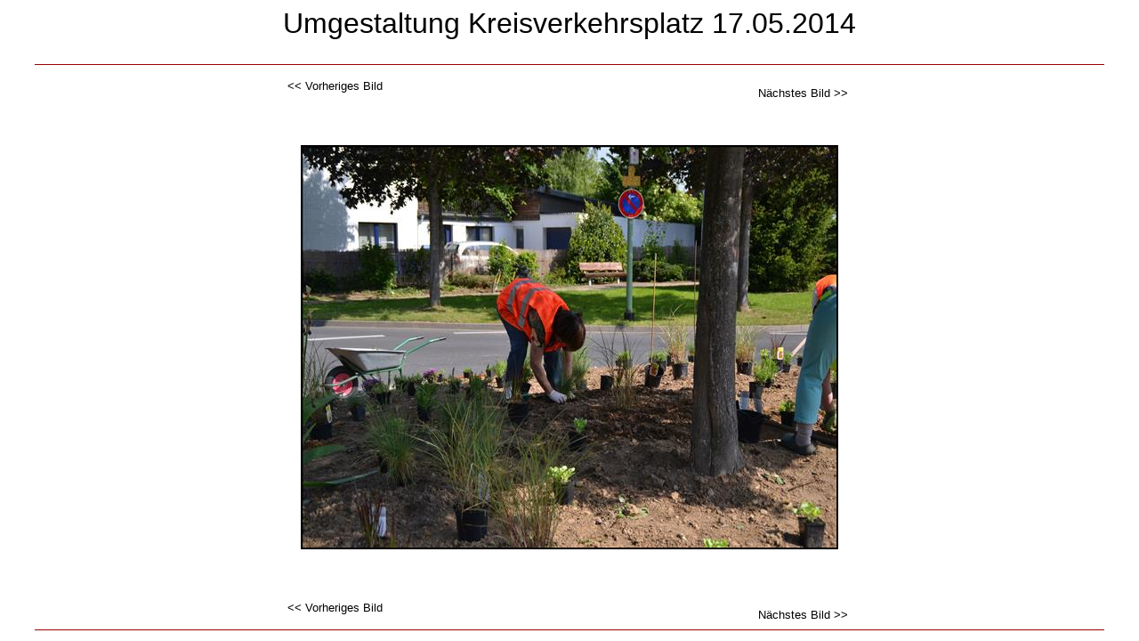

--- FILE ---
content_type: text/html
request_url: https://hgv-echtz.de/fotos/4images/details.php?image_id=3848&sessionid=5925472dcaf9eb406d308bc353603a9e
body_size: 483
content:
<center><html dir="ltr">
<head>
<title>HGV Echtz</title>
<link rel=stylesheet type="text/css" href="./templates/echtz/../../../../format.css">

<script language="javascript" type="text/javascript">
<!--
  function opendetailwindow() { 
    window.open('','detailwindow','toolbar=no,scrollbars=yes,resizable=yes,width=850,height=650');
  }
  // -->
</script>

</head>
</head><h2>Umgestaltung Kreisverkehrsplatz 17.05.2014</h2>
<h4></h4>


<hr color="#990000" width="95%" size="1">
<table border="0" style="border-collapse: collapse" width="788" id="table10">
	<tr>
		<td width="262" align="center">
		<h5 style="margin-top: 0; margin-bottom: 0"></h5>
		<h5 style="margin-top: 0; margin-bottom: 0"><a href="./details.php?image_id=3847&amp;sessionid=f6ea51e7e129c1c0a2454fde449d532f">
		<<  Vorheriges Bild</a></h5>
		<h5 style="margin-top: 0; margin-bottom: 0"></h5>
		</td>
		<td width="263" align="center">
		<h5 style="margin-top: 0; margin-bottom: 0">&nbsp;</h5>
		</td>
		<td width="263">
		<h5 align="center" style="margin-top: 0; margin-bottom: 0">&nbsp;</h5>
		<h5 align="center" style="margin-top: 0; margin-bottom: 0">
		<a href="./details.php?image_id=3849&amp;sessionid=f6ea51e7e129c1c0a2454fde449d532f">N�chstes Bild  >></a></h5>
		<h5 align="center" style="margin-top: 0; margin-bottom: 0"></h5>
		</td>
	</tr>
</table>


<p>&nbsp;</p>
<table border="1" cellpadding="0" id="table8" style="border-collapse: collapse" bordercolor="#000000">
                    <tr> 
                      <td class="head1">
                  <div align="center">
				    <!-- Template file for JPG Files -->
<img src="./..//63/HGVKreisverkehr_053.jpg" border="1" alt="HGVKreisverkehr 053" width="600" height="450" /><br />
</div>
						</td>
                    </tr>
                  </table>
				  <p>&nbsp;</p>
<table border="0" style="border-collapse: collapse" width="788" id="table17">
	<tr>
		<td width="262" align="center">
		<h5 style="margin-top: 0; margin-bottom: 0"></h5>
		<h5 style="margin-top: 0; margin-bottom: 0"><a href="./details.php?image_id=3847&amp;sessionid=f6ea51e7e129c1c0a2454fde449d532f"><<  Vorheriges Bild</a></h5>
		<h5 style="margin-top: 0; margin-bottom: 0"></h5>
		</td>
		<td width="263" align="center">
		<h5 style="margin-top: 0; margin-bottom: 0">&nbsp;</h5>
		</td>
		<td width="263">
		<h5 align="center" style="margin-top: 0; margin-bottom: 0">&nbsp;</h5>
		<h5 align="center" style="margin-top: 0; margin-bottom: 0">
		<a href="./details.php?image_id=3849&amp;sessionid=f6ea51e7e129c1c0a2454fde449d532f">N�chstes Bild  >></a></h5>
		<h5 align="center" style="margin-top: 0; margin-bottom: 0"></h5>
		</td>
	</tr>
</table>


<hr color="#990000" width="95%" size="1">
				
</html>


--- FILE ---
content_type: text/css
request_url: https://hgv-echtz.de/format.css
body_size: 87
content:
body 		 { scrollbar-face-color: #FFFF99; scrollbar-highlight-color: #FFFFFF; scrollbar-3dlight-color: #999999; scrollbar-darkshadow-color: #000000; scrollbar-shadow-color: #999999; scrollbar-arrow-color: #000000; scrollbar-track-color: #FFFFFF }

input 		 { border: 1px solid #000000; background-color: #FFFFFF; color: #000000; font-family: Verdana; font-size: 10px }
textarea	 { border: 1px solid #000000; background-color: #FFFFFF; color: #000000; font-family: Verdana; font-size: 10px }
select 		 { border: 1px solid #000000; background-color: #FFFFFF; color: #000000; font-family: Verdana; font-size: 10px }
checkbox 	 { border: 1px solid #000000; background-color: #FFFFFF; color: #000000; font-family: Verdana; font-size: 10px }

a:link       { color: #000000; text-decoration: none }
a:visited    { color: #000000; text-decoration: none }
a:hover      { color: #000000; text-decoration: underline }
a:active     { color: #000000; text-decoration: none }

h1 			 { color: #000000; font-family: Arial; font-size: 24pt; font-style: normal; font-weight: bold; text-align: center }
h2 			 { color: #000000; font-family: Arial; font-size: 24pt; font-style: normal; font-weight: normal; text-align: center }
h3 			 { color: #000000; font-family: Arial; font-size: 12pt; font-style: normal; font-weight: bold; text-align: center }
h4 			 { color: #000000; font-family: Arial; font-size: 10pt; font-style: normal; font-weight: bold }
h5 			 { color: #000000; font-family: Arial; font-size: 10pt; font-style: normal; font-weight: normal }
h6 			 { color: #000000; font-family: Arial; font-size: 10pt; font-style: normal; font-weight: normal }